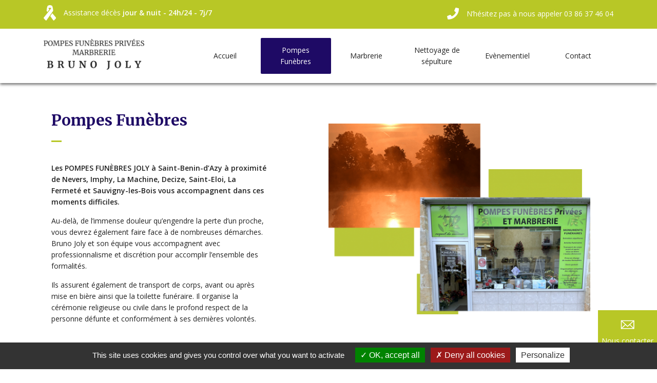

--- FILE ---
content_type: text/html; charset=UTF-8
request_url: https://pompes-funebres-joly.com/pompes-funebres
body_size: 7621
content:
<!DOCTYPE html>
<html lang="fr">
<head>
	<meta charset="UTF-8">
	<meta http-equiv="X-UA-Compatible" content="IE=edge">
	<meta name="viewport" content="width=device-width, initial-scale=1">

	<title>Pompes funèbres - Pompes funèbres Bruno Jolly | Pompes funèbres et Marbrerie à Saint-Benin-d'Azy</title>
	<meta
			content="Les POMPES FUNÈBRES JOLY à Saint-Benin-d’Azy à proximité de Nevers, Imphy, La Machine, Decize, Saint-Eloi, La Fermeté et Sauvigny-les-Bois vous accompagnent dans les moments difficiles."
			name="description"
			lang="fr"
			xml:lang="fr"
	/>
	<meta content="Pompes funèbres, Marbrerie, Saint-benin-d'azy, Inhumation, Crémation, Service funéraire, Sépulture" name="keywords" lang="fr" xml:lang="fr" />

								<link rel="canonical" href="https://www.pompes-funebres-joly.com/pompes-funebres">
			
	<link rel="shortcut icon" type="image/x-icon" href="/favicon.ico?1b21870" />

	<link rel="stylesheet" href="https://use.fontawesome.com/releases/v5.14.0/css/all.css" integrity="sha384-HzLeBuhoNPvSl5KYnjx0BT+WB0QEEqLprO+NBkkk5gbc67FTaL7XIGa2w1L0Xbgc" crossorigin="anonymous">
	<link rel="stylesheet" href="/assets/css/bootstrap.min.css?895125a" />

	<link rel="stylesheet" href="/assets/css/ekko-lightbox.css?658a789">
	<link rel="stylesheet" href="/assets/css/style.css?a4904db" />

	<link rel="stylesheet" href="/assets/js/plugins/owl/assets/owl.carousel.min.css?fba4635">
	<link rel="stylesheet" href="/assets/js/plugins/owl/assets/owl.theme.default.min.css?684d84e">

		<link rel="stylesheet" href="/assets/css/page/page.css?15649fd" />
	<link rel="stylesheet" href="/assets/css/page/pompes-funebres.css?37cf738" />

	<script src="/tac/tarteaucitron.js?e5b91bd"></script>

	<script type="text/javascript">
		tarteaucitron.init({
			"hashtag"                : "#tarteaucitron_pannel", /* Open the panel with this hashtag */
			"cookieName"             : "tarteaucitron", /* Cookie name */
			"orientation"            : "bottom", /* Banner position (top - bottom - middle - popup) */
			"groupServices"          : true, /* Group services by category */
			"showAlertSmall"         : false, /* Show the small banner on bottom right */
			"cookieslist"            : false, /* Show the cookie list */
			"showIcon"               : false, /* Show cookie icon to manage cookies */
			"adblocker"              : false, /* Show a Warning if an adblocker is detected */
			"DenyAllCta"             : true, /* Show the deny all button */
			"AcceptAllCta"           : true, /* Show the accept all button when highPrivacy on */
			"highPrivacy"            : true, /* HIGHLY RECOMMANDED Disable auto consent */
			"handleBrowserDNTRequest": false, /* If Do Not Track == 1, disallow all */
			"removeCredit"           : false, /* Remove credit link */
			"moreInfoLink"           : true, /* Show more info link */
			"useExternalCss"         : false, /* If false, the tarteaucitron.css file will be loaded */
			"mandatory"              : true, /* Show a message about mandatory cookies */
		});
	</script>
			<script type="text/javascript">
			tarteaucitron.user.googletagmanagerId = 'GTM-TZQK48H';
			(tarteaucitron.job = tarteaucitron.job || []).push("googletagmanager");
		</script>
	</head>

<body>
	<noscript>
		<iframe src="https://www.googletagmanager.com/ns.html?id=GTM-TZQK48H" height="0" width="0" style="display:none;visibility:hidden"></iframe>
	</noscript>
<div id="main">
	
	<header id="entete">
		<div class="container-top bg-green color-white">
			<div class="container">
				<div class="row justify-content-between align-items-center">
					<div class="col-auto">
						<div class="content">
							<img src="/assets/img/base/bandeau_deces.svg?0ee4733" alt="Icon assistance">
							<p>
    Assistance décès<b> jour &amp; nuit - 24h/24 - 7j/7</b>
</p>						</div>
					</div>
					<div class="col-auto">
						<div class="content">
							<i class="fas fa-phone"></i>
							<a href="tel:+33386374604"><p>
    N’hésitez pas à nous appeler 03 86 37 46 04
</p></a>
						</div>
					</div>
				</div>
			</div>
		</div>
		<div class="container-bottom">
			<div class="container">
				<div class="row align-items-xl-stretch align-items-center justify-content-xl-start justify-content-between">
					<div class="col-3">
						<a href="/" class="logo" title="Accueil">
							<img src="/assets/img/base/logo_black.png?c35e324" alt="Logo Bruno Joly">
						</a>
					</div>
					<div class="col-auto d-flex d-xl-none">
						<a class="burger"></a>
					</div>
					<div class="col-xl-9">
						<nav class="menu" id="menu">
							<ul class="menu">
																<li><a  href="/">Accueil</a></li>
								<li><a  class="active"  href="/pompes-funebres">Pompes Funèbres</a></li>
								<li><a  href="/marbrerie">Marbrerie</a></li>
								<li><a href="/nettoyage-sepulture">Nettoyage de sépulture</a></li>
								<li><a  href="/evenementiel">Evènementiel</a></li>
								<li><a href="/contact/">Contact</a></li>
							</ul>
						</nav>
					</div>
				</div>
			</div>
		</div>
	</header>

	<div id="page">
		<div class="fixed-contact bg-green color-white">
			<a href="/contact/" class="contact">
				<img src="/assets/img/picto/mail-white.svg?a14cc5a" alt="Logo Bruno Joly">
				Nous contacter par mail
				<i class="fas fa-chevron-right"></i>
			</a>
		</div>
			<section class="pompes-funebres">
		<div class="container">
			<div class="row justify-content-between align-items-center">
				<div class="col-lg-5">
					<div class="titre">
						<h1 class="page">Pompes Funèbres</h1>
					</div>
					<p class="description">
    <b>Les POMPES FUNÈBRES JOLY à Saint-Benin-d’Azy à proximité de Nevers, Imphy, La Machine, Decize, Saint-Eloi, La Fermeté et Sauvigny-les-Bois vous accompagnent dans ces moments difficiles.</b>
</p>
<p class="description">
    Au-delà, de l’immense douleur qu’engendre la perte d’un proche, vous devrez également faire face à de nombreuses démarches. Bruno Joly et son équipe vous accompagnent avec professionnalisme et discrétion pour accomplir l’ensemble des formalités.
</p>
<p class="description">
    Ils assurent également de transport de corps, avant ou après mise en bière ainsi que la toilette funéraire. Il organise la cérémonie religieuse ou civile dans le profond respect de la personne défunte et conformément à ses dernières volontés.
</p>				</div>
				<div class="col-lg-6 mt-5 mt-lg-0">
					<img class="img-fluid h-resp" src="https://pompes-funebres-joly.com/media/cache/image_section/assets/img/page/pompes_funebres_board.png" alt="Photo multiple">
				</div>
			</div>
		</div>
	</section>
	
	<section class="ecoute">
		<div class="container">
			<div class="row  align-items-center justify-content-between">
				<div class="col-lg-6 mb-5 mb-lg-0">
					<img class="img-fluid h-resp" src="https://pompes-funebres-joly.com/media/cache/image_section/assets/img/page/pompes_funebres_board-2.png" alt="Photo multiple">
				</div>
				<div class="col-lg-5">
					<p class="description">
    <b>À votre écoute,</b> ils vous accompagnent dans le choix du cercueil et de la dernière demeure. Ils vous apportent des conseils avisés et un soutien précieux dans respect de la mémoire du défunt.
</p>
<p>
    Afin d’organiser vous-même vos obsèques et de faire <b>respecter vos dernières volontés</b>, Bruno Joly vous propose des contrats obsèques.
</p>				</div>
			</div>
		</div>
	</section>
	
	<section class="informations pompes">
		<div class="container">
			<div class="row">
				<div class="col-md-5">
					<p class="color-white description">
    Son équipe est à votre disposition pour toute demande d’information complémentaire sur les services de pompes funèbres que vous résidiez à <b>Saint-Benin-d’Azy, Nevers, Imphy, La Machine, Decize, Saint-Eloi, La Fermeté, Sauvigny-les-Bois et dans les environs.</b>
</p>
<p class="color-white">
    Médiateur du Commerce Coopératif et Associé  FCA  77, rue de Lourmel  75015 Paris.
</p>
<p class="color-white description">
    Le site internet du Médiateur&nbsp;<a href="https://www.mcca-mediation.fr/">www.mcca-mediation.fr</a>
</p>				</div>
			</div>
		</div>
	</section>
	</div>

	<footer>
		<div class="container-top bg-green color-white">
			<div class="container">
				<div class="row">
					<div class="col-xl-3 mb-5">
						<a href="/" class="logo" title="Accueil">
							<img src="/assets/img/base/logo_white.png?4eb6c0c" alt="Logo Bruno Joly">
						</a>
					</div>
					<div class="col-xl-3 col-md-4 mb-5 mb-md-0">
						<div class="content location">
							<h4>Nous situer</h4>
							<a href="https://goo.gl/maps/tGD6YnNK1bYvE6fS7" target="_blank">26, rue Thiers <span class="return">58270 Saint-Benin-d'Azy</span></a>
						</div>
					</div>
					<div class="col-xl-3 col-md-4 mb-5 mb-md-0">
						<div class="content contact">
							<h4>Nous contacter</h4>
							<a href="tel:+33386374604"><span class="bold">Tél.</span> 03 86 37 46 04</a>
							<a href="fax:+33386366682"><span class="bold">Fax.</span> 03 86 36 66 82</a>
							<a href="mailto:pfpjoly@orange.fr"><span class="bold">Mail :</span> pfpjoly@orange.fr</a>
						</div>
					</div>
					<div class="col-xl-3 col-md-4 mb-5 mb-md-0">
						<div class="content assistance">
							<h4>A votre service</h4>
							<p class="uppercase">24H/24 - 7J/7 - ASSISTANCE DÉCÈS JOUR & NUIT</p>
						</div>
					</div>
				</div>
			</div>
		</div>
		<div class="container-bottom bg-purple color-white">
			<div class="container">
				<div class="row justify-content-center">
					<div class="col-md-auto col-12">
						<a class="legend" href="/contact/mentions-legales.html">Mentions légales</a>
					</div>
					<div class="col-md-auto col-12">
						<a title="Realisation Direct@Web" class="dw" href="http://www.direct-web.fr/" target="_blank">
							Réalisation							<svg class="logo_dw" xmlns="http://www.w3.org/2000/svg" viewBox="81.7979 364.4043 406.4307 47.79">
    <defs/>
    <path fill="none"
          d="M105.6611 375.7173c-1.4858-1.2207-3.1396-2.1094-4.958-2.6665-1.8218-.5571-3.5552-.8364-5.21-.8364h-6.0713v30.6821h5.1426c2.3569 0 4.5239-.3311 6.5103-.9902 1.981-.6582 3.6968-1.6445 5.1431-2.9453 1.4458-1.2998 2.5737-2.8921 3.3784-4.7715.8052-1.8794 1.207-4.0596 1.207-6.5405 0-2.8081-.4868-5.1963-1.4546-7.1597-.9721-1.9634-2.2016-3.5518-3.6875-4.772zM176.5386 374.8198c-.5972-.7871-1.4155-1.4458-2.4453-1.9854-1.0347-.5352-2.3569-.8052-3.9663-.8052h-6.1382v15.3721h6.0762c1.5698 0 2.8701-.2695 3.9053-.8047 1.0303-.5352 1.8574-1.1899 2.4766-1.9551s1.0576-1.5874 1.3042-2.4766c.248-.8887.3716-1.707.3716-2.4502 0-.7026-.1152-1.4985-.3408-2.3882-.2306-.8875-.6423-1.724-1.2433-2.5067zM476.9775 382.1953c1.0127-1.2427 1.5166-2.7285 1.5166-4.4663 0-2.021-.6191-3.5205-1.8574-4.4932-1.2422-.9688-2.9141-1.4556-5.0195-1.4556h-5.0234v12.272h5.7051c2.1054.001 3.6659-.6186 4.6786-1.8569zM477.9375 391.8628c-.8271-.4956-1.7646-.8447-2.8223-1.0527-1.0518-.2075-2.1357-.3096-3.25-.3096h-5.2715v12.7056h5.9531c1.1143 0 2.167-.1338 3.1611-.4033.9912-.2656 1.8574-.6582 2.6006-1.1758s1.3232-1.1758 1.7383-1.9863c.4111-.8047.6191-1.7422.6191-2.8174 0-1.1982-.2471-2.2017-.7432-3.0063-.4998-.8043-1.159-1.4547-1.9852-1.9542z"/>
    <path fill="#275275" class="logo_dw_blue"
          d="M112.79 372.3384c-1.9858-2.189-4.5552-3.9761-7.7168-5.3599-3.1616-1.3843-7.0137-2.0786-11.5605-2.0786H81.7979v45.188h13.9438c3.0601 0 5.9604-.5039 8.7119-1.5176 2.7461-1.0117 5.1514-2.4717 7.2173-4.3691 2.0693-1.9023 3.7104-4.2051 4.9307-6.9121 1.2163-2.7065 1.8267-5.7573 1.8267-9.1455 0-2.7681-.4424-5.5459-1.3311-8.3359-.8892-2.7896-2.3257-5.2799-4.3072-7.4693zm-3.1928 21.8511c-.8047 1.8794-1.9326 3.4727-3.3789 4.7715-1.4458 1.3008-3.1616 2.2871-5.1431 2.9453-1.9858.6592-4.1528.9902-6.5098.9902h-5.1431v-30.6821h6.0718c1.6538 0 3.3882.2793 5.21.8364 1.8174.5571 3.4717 1.4458 4.9575 2.6665 1.4858 1.2202 2.7158 2.8086 3.6885 4.7715.9678 1.9634 1.4546 4.3516 1.4546 7.1597-.0005 2.4814-.4028 4.6616-1.2075 6.541zM132.1914 364.9023h7.624v45.1875h-7.624zM184.2285 400.9121c-.8931-1.4023-1.769-2.7949-2.6362-4.1836-.8667-1.3799-1.7603-2.7949-2.667-4.2461 1.1982-.7031 2.2329-1.5386 3.1006-2.5078.8667-.9727 1.5698-2.0347 2.105-3.1929.5396-1.1587.9331-2.3569 1.1812-3.5952.2476-1.2427.3716-2.481.3716-3.7192 0-2.2729-.3936-4.3159-1.1763-6.1377-.7876-1.8174-1.8931-3.3477-3.3169-4.5854-1.4282-1.2383-3.1616-2.189-5.21-2.8481-2.043-.6641-4.3071-.9946-6.7881-.9946h-12.7671v45.1875h7.562v-15.5586h6.9428c1.5298 2.3135 3.1177 4.7627 4.7715 7.3457s3.4092 5.3193 5.271 8.2119h9.1104c-1.1143-1.7383-2.1499-3.3477-3.1006-4.833-.9492-1.4904-1.8696-2.9366-2.7539-4.3429zm-6.479-18.7471c-.2476.8892-.6851 1.7114-1.3042 2.4766s-1.4463 1.4199-2.4766 1.9551c-1.0347.5352-2.335.8047-3.9053.8047h-6.0762v-15.3721h6.1382c1.6094 0 2.9316.27 3.9663.8052 1.0308.5396 1.8491 1.1982 2.4453 1.9854.6011.7827 1.0127 1.6191 1.2427 2.5078.2256.8887.3408 1.6851.3408 2.3882.0006.7421-.1229 1.5605-.371 2.4491zM209.6079 390.9966h19.9585v-7.0674h-19.9585v-12.1479h22.439v-6.8809h-30.0015v45.1875h30.8682v-7.0664h-23.3057zM275.5913 400.54c-.6011.3311-1.3755.6631-2.3262.9951-.9507.3271-2.043.6289-3.2856.8984-1.2383.2695-2.5205.4014-3.8428.4014-2.313 0-4.4219-.4424-6.3193-1.3311-1.9014-.8887-3.5469-2.0566-4.9307-3.502-1.3843-1.4463-2.459-3.1094-3.2197-4.9932-.77-1.8799-1.1499-3.812-1.1499-5.793 0-2.0264.4023-3.9888 1.207-5.8911.8091-1.897 1.9233-3.5601 3.3481-4.9883 1.4282-1.4243 3.1221-2.5698 5.0859-3.4409 1.959-.8667 4.0991-1.3003 6.4126-1.3003.6191 0 1.3223.04 2.1094.124.7827.084 1.5571.1943 2.3257.3408.7607.146 1.4951.3408 2.1982.5879s1.3042.5396 1.7993.8667c.4956-.8667.8755-1.5479 1.145-2.043.27-.4956.5176-.9424.7432-1.3315.2256-.3936.4419-.7783.6504-1.1499.208-.3716.4951-.8447.8667-1.4238-.3716-.416-.9814-.8096-1.8267-1.1807-.8447-.3672-1.8267-.6992-2.9453-.9907-1.1147-.2876-2.3037-.5259-3.5645-.7114-1.2612-.186-2.5078-.2793-3.7505-.2793-3.2246 0-6.249.5796-9.0791 1.7344-2.8301 1.1587-5.3105 2.7817-7.4385 4.8691-2.127 2.0825-3.8115 4.5635-5.0503 7.4375-1.2427 2.8701-1.8623 6.0015-1.8623 9.3887 0 3.0605.5181 5.9751 1.5518 8.7432 1.0308 2.7637 2.5205 5.1826 4.4619 7.249 1.9414 2.0684 4.3169 3.71 7.1294 4.9258 2.8086 1.2217 5.9873 1.832 9.5435 1.832 1.7383 0 3.3701-.1338 4.9004-.4033 1.5254-.2705 2.9014-.6016 4.1216-.9912 1.2163-.3926 2.2686-.8174 3.1577-1.2734.8887-.4512 1.583-.8447 2.0786-1.1758l-3.2856-6.8818c-.039.1241-.3622.3546-.9594.6817zM289.0713 372.1543h10.9101v37.9346h7.6241v-37.9346h11.1572v-7.2529h-29.6914zM422.0303 390.9966h19.958v-7.0674h-19.958v-12.1479h22.4394v-6.8809h-30.0019v45.1875h30.8681v-7.0664h-23.3056zM487.4541 393.3838c-.5166-1.2603-1.1895-2.3125-2.0166-3.1616s-1.7686-1.5205-2.8213-2.0166c-1.0527-.4951-2.0967-.8447-3.126-1.0527 1.2383-.3711 2.2686-.9063 3.0957-1.6094.8262-.7031 1.499-1.5215 2.0166-2.4502.5166-.9287.8887-1.9414 1.1143-3.0381.2256-1.0913.3408-2.2202.3408-3.3779 0-2.105-.3408-3.9141-1.0225-5.4219-.6807-1.5083-1.6631-2.7285-2.9453-3.6572-1.2822-.9292-2.8301-1.6147-4.6475-2.043-1.8174-.4375-3.8428-.6548-6.0762-.6548h-12.334v45.1875h14.1338c1.9404 0 3.8203-.2256 5.6387-.6807 1.8213-.4561 3.418-1.1768 4.8066-2.1709 1.3848-.9912 2.499-2.2607 3.3486-3.8076.8447-1.5518 1.2686-3.4229 1.2686-5.6123-.0009-1.6948-.2616-3.1719-.7743-4.4326zm-20.8603-21.6035h5.0234c2.1055 0 3.7773.4868 5.0195 1.4556 1.2383.9727 1.8574 2.4722 1.8574 4.4932 0 1.7378-.5039 3.2236-1.5166 4.4663-1.0127 1.2383-2.5732 1.8569-4.6787 1.8569h-5.7051v-12.272h.0001zm13.4531 27.8613c-.415.8096-.9941 1.4678-1.7383 1.9854-.7432.5176-1.6094.9121-2.6006 1.1768-.9941.2705-2.0479.4033-3.1611.4033h-5.9531V390.501h5.2715c1.1143 0 2.1982.1021 3.25.3096 1.0576.208 1.9951.5576 2.8223 1.0527.8262.4995 1.4854 1.1499 1.9854 1.9551.4961.8047.7432 1.8086.7432 3.0059-.0002 1.0751-.2082 2.0116-.6193 2.8173z"/>
    <path fill="#F19900" class="logo_dw_orng"
          d="M397.3623 365.1494c-.9111 2.4766-1.8486 4.9351-2.8213 7.377-.9688 2.4365-1.8936 4.8164-2.7598 7.1289-.8672 2.313-1.6621 4.5332-2.3838 6.6602-.7256 2.1313-1.292 4.1216-1.708 5.9834-.0791.3315-.1543.6812-.2168 1.0522-.0615.3716-.1318.7476-.2168 1.1187-.084-.3711-.1406-.7334-.1855-1.0879-.04-.3496-.1465-.7114-.3096-1.084-.124-.3315-.3633-.9678-.7119-1.9233-.3535-.9507-.7744-2.0962-1.2734-3.4409-.4951-1.3398-1.0527-2.8076-1.6719-4.3999-.6191-1.5874-1.2383-3.1929-1.8574-4.8027-1.4512-3.8027-3.0605-7.9956-4.8379-12.5815H369.0928c.1826.6172.4688 1.5244.8252 2.6353l14.9668 38.2642 2.4326 6.0225c1.1582-3.1396 2.4668-6.6123 3.9355-10.415 1.4678-3.7988 2.998-7.7563 4.5859-11.8696 1.5918-4.1123 3.1934-8.2603 4.8066-12.4575 1.6104-4.1924 3.1621-8.252 4.6484-12.1787H397.3622v-.0014z"/>
    <path fill="#275275" class="logo_dw_blue"
          d="M362.3359 412.1943c.4551-1.0342.9727-2.1885 1.5518-3.4717.5801-1.2783 1.1768-2.6094 1.7959-3.998.6191-1.3848 1.252-2.7861 1.8926-4.2148.6367-1.4238 1.2471-2.7988 1.8271-4.1211 1.1982-2.7188 2.459-5.5254 3.749-8.3691l-3.4355-9.3604c-.9014 1.9453-1.8232 3.9243-2.543 5.4565-.416.9067-.8271 1.8091-1.2422 2.6934-.4121.8931-.7832 1.7075-1.1152 2.4502-.3311.7432-.6191 1.3931-.8662 1.9551-.248.5571-.3936.937-.4336 1.145-.084.2476-.2168.6104-.4072 1.084-.1816.4771-.2783.835-.2783 1.083-.0791-.3276-.1631-.6992-.2471-1.1147-.0801-.4111-.1641-.7827-.248-1.1143-.9502-3.5952-2.2822-7.7075-3.998-12.334-1.7158-4.6304-3.502-9.5654-5.3594-14.8145H344.3633c2.9717 7.894 5.9707 15.7349 8.9863 23.522 3.0156 7.7886 6.0098 15.6338 8.9863 23.5234z"/>
</svg>						</a>
					</div>
					<div class="col-md-auto col-12">
						<a class="legend" href="#tarteaucitron_pannel">Gestion des cookies</a>
					</div>
				</div>
			</div>
		</div>
	</footer>

</div>


<script src="/assets/js/jquery-3.2.1.js?9f83508"></script>
<script src="/assets/js/popper.min.js?da39a3e"></script>
<script src="/assets/js/bootstrap.min.js?a954583"></script>
<script src="/assets/js/css-vars-ponyfill.js?c3efde1"></script>
<script src="/assets/js/edit_in_place.js?e93a26a"></script>
<script src="/assets/js/plugins/owl/owl.carousel.min.js?e2a600e"></script>
<script src="/assets/js/app/carousels.js?7261ef1"></script>
<script>
	$("#admin_box .icon").click(function () {
		$(this).parent().toggleClass("open");
	});
</script>
<script>
	cssVars({});
</script>

<script src="/assets/js/ekko-lightbox.min.js?fb82a50"></script>
<script>
	$(document).on("click", "[data-toggle=\"lightbox\"]", function (event) {
		event.preventDefault();
		$(this).ekkoLightbox();
	});
</script>

<script>
	$(document).ready(function () {
		$("a.burger").on("click", function () {
			if (!this.classList.contains("open")) {
				$(this).addClass("open");
				$("body").addClass("modal-open");
				$("#menu").addClass("active");
			} else {
				$("#menu").removeClass("active");
				$(this).removeClass("open");
				$("body").removeClass("modal-open");
			}
		});
	});
	cssVars({});
</script>
</body>
</html>


--- FILE ---
content_type: text/css
request_url: https://pompes-funebres-joly.com/assets/css/style.css?a4904db
body_size: 3081
content:
@import url("https://fonts.googleapis.com/css2?family=Merriweather:wght@400;700&family=Open+Sans:wght@300;400;600&display=swap");

*, *:after, *:before {
	-moz-box-sizing    : border-box;
	-webkit-box-sizing : border-box;
	box-sizing         : border-box;
}

/* --------------------------------------------------------------- */
/*
/* HTML
/*
/* --------------------------------------------------------------- */

/* ROOT */
/* ROOT */
/* ROOT */
/* ROOT */

:root {
	--green : rgba(184,199,38,1);
	--purple : rgba(30,10,101,1);
	--black : rgba(34,34,34,1);
	--white : rgba(255,255,255,1);
	--light-grey: rgba(233,233,233,1);
}

.color-black {
	color : var(--black) !important;
}

.color-light-grey {
	color : var(--light-grey) !important;
}

.color-white {
	color : var(--white) !important;
}

.color-purple {
	color : var(--purple) !important;
}

.color-green {
	color : var(--green) !important;
}


.bg-black {
	background-color : var(--black) !important;
}

.bg-light-grey {
	background-color : var(--light-grey) !important;
}

.bg-white {
	background-color : var(--white) !important;
}

.bg-purple {
	background-color : var(--purple) !important;
}

.bg-green {
	background-color : var(--green) !important;
}


body {
	color                  : var(--black);
	font-family: "Open Sans", sans-serif !important;
	font-size              : 14px !important;
	-webkit-font-smoothing : antialiased;
	font-weight            : 400 !important;
	height                 : 100%;
	line-height            : 22px !important;
	margin                 : 0;
	padding                : 0;
	width                  : 100%;
	position:relative;
}


/* --------------------------------------------------------------- */
/*
/* TEXTE ET CLASS
/*
/* --------------------------------------------------------------- */

html, body, div, span, applet, object, iframe, h1, h2, h3, h4, h5, h6, p, blockquote, pre, a, abbr, acronym, address, big, cite, code, del, dfn, em, img, ins, kbd, q, s, samp, small, strike, strong, sub, sup, tt, var, b, u, i, center, dl, dt, dd, ol, ul, li, fieldset, form, label, legend, table, caption, tbody, tfoot, thead, tr, th, td, article, aside, canvas, details, embed, figure, figcaption, footer, header, hgroup, menu, nav, output, ruby, section, summary, time, mark, audio, video {
	border         : 0;
	font           : inherit;
	font-size      : 100%;
	margin         : 0;
	padding        : 0;
	vertical-align : baseline;
}

ul, li {
	list-style-type : none;
	font-family: "Open Sans", sans-serif;
	font-size: 14px;
}

#main {
	left       : 0;
	margin     : 0 auto;
	position   : relative;
	top        : 0;
	width      : 100%;
}


a, button {
	color           : inherit;
	display         : inline-block;
	font-family: "Open Sans", sans-serif;
	font-size: 14px;
	margin          : 0;
	padding         : 0;
	text-decoration : none;
	transition: 0.3s all;
}

a:hover, a:active, a:visited, a:link {
	background      : inherit;
	color           : inherit;
	text-decoration : none;
}


section {
	height   : auto;
	position : relative;
	width    : 100%;
}

.return {
	display : block;
}

b {
	font-weight : 700 !important;
}

.columns_2{
	column-count: 2;
}

@media (max-width : 767px){
	.columns_2{
		column-count: 1;
	}
}

.uppercase{
	text-transform: uppercase;
}

.container {
	position : relative;
}

.no-padding {
	padding:0 !important;
}

.level-up{
	z-index:2;
}

/* TEXTE */
/* TEXTE */
/* TEXTE */
/* TEXTE */

h1, h2, h3, h4, h5, span, p, a{
	position: relative;
}

h1, h2, h3, h4{
	font-weight: 700;
	font-family: "Merriweather", serif;
}

h1 {
	font-size   : 71px;
	line-height : 73px;
}

h1.page {
	font-size   : 30px;
	line-height:45px;
	color:var(--purple);
}

h2 {
	font-size   : 30px;
	line-height:45px;
	color:var(--purple);
}

h3 {
	font-size   : 20px;
	line-height : 31px;
}

h4 {
	font-size   : 17px;
	line-height : 17px;
}

p {
	font-family: "Open Sans", sans-serif;
	font-size   : 14px;
	line-height : 22px;
}

.tall{
	font-size:20px;
	line-height: 29px;
	font-weight:400;
}

.body-2 {
	font-size   : 13px;
	line-height : 13px;
}

.legend{
	font-size:11px;
}

.bold {
	font-weight: 600;
}

p.description {
	margin-bottom : 15px;
}

.container-formulaire input, .container-formulaire span, .container-formulaire label{
	font-family: "Open Sans", sans-serif;
	font-size: 15px !important;
}

#page form.form_material_dw .group textarea{
	width:100%;
}

#page form.form_material_dw .required_fields{
	font-size:12px !important;
}

.btn {
	cursor        : pointer;
	display       : inline-flex;
	align-items: center;
	font-size     : 15px;
	font-family: "Open Sans", sans-serif;
	font-weight   : 500;
	border-radius: 3px;
	text-transform: uppercase;
	outline       : none !important;
	transition    : all 0.3s;
}

a.active {
	background-color:var(--purple);
	color:var(--white);
	border-radius: 2px;
}

.titre h2, .titre h1.page{
	margin-bottom:60px;
}
.titre h2:after, .titre h1.page:after{
	width:20px;
	height:3px;
	background-color:var(--green);
	content:"";
	position: absolute;
	left:0;
	bottom:-20px;
}

.owl-item a{
	display : block;
}
/* --------------------------------------------------------------- */
/*
/* TOOLBOX ADMIN
/*
/* --------------------------------------------------------------- */

#admin_box {
	position           : fixed;
	top                : 25px;
	right              : -60px;
	z-index            : 999900;

	display            : flex;
	align-items        : flex-start;
	justify-content    : flex-start;
	font-size          : 30px;

	-webkit-transition : right 0.25s;
	-moz-transition    : right 0.25s;
	-ms-transition     : right 0.25s;
	-o-transition      : right 0.25s;
	transition         : right 0.25s;
}

#admin_box.open {
	right : 0;
}

#admin_box .icon {
	background                : var(--white);
	padding                   : 10px;
	border-bottom-left-radius : 10px;
	border-top-left-radius    : 10px;
	z-index                   : 1;
	-webkit-box-shadow        : -1px 1px 2px 0 rgba(0, 0, 0, 0.5);
	-moz-box-shadow           : -1px 1px 2px 0 rgba(0, 0, 0, 0.5);
	box-shadow                : -1px 1px 2px 0 rgba(0, 0, 0, 0.5);
	cursor                    : pointer;
}

#admin_box .links {
	display                   : flex;
	flex-direction            : column;
	align-items               : flex-end;

	background                : var(--white);
	padding                   : 10px;
	border-bottom-left-radius : 10px;

	-webkit-box-shadow        : -1px 1px 2px 0 rgba(0, 0, 0, 0.5);
	-moz-box-shadow           : -1px 1px 2px 0 rgba(0, 0, 0, 0.5);
	box-shadow                : -1px 1px 2px 0 rgba(0, 0, 0, 0.5);

	width                     : 60px;
}

#admin_box .links a {
	margin-bottom : 15px;
}

#admin_box .links a:last-child {
	margin-bottom : 0;
}


/* --------------------------------------------------------------- */
/*
/* Header
/*
/* --------------------------------------------------------------- */
#entete{
	position: relative;
	z-index: 1010;
}

#entete .container-top{
	padding:10px 0px;
	z-index: 2;
	position:relative;
}

#entete .container-top img, #entete .container-top i{
	max-height: 30px;
	margin-right:15px;
	font-size:23px;
}

#entete .container-top .content{
	display: inline-flex;
	align-items: center;
}

#entete .container-bottom{
	box-shadow: 0px 3px 5px rgba(0,0,0,0.54);
}
#entete .container-bottom a.logo{
	padding:20px 0px;
}
#entete .container-bottom a.logo img{
	height: 60px;
}

/* --------------------------------------------------------------- */
/*
/* Menu
/*
/* --------------------------------------------------------------- */

#entete a.burger {
	display : none;
}

nav.menu{
	width:100%;
	height:100%;
}

nav.menu ul{
	width:100%;
	height:100%;
	display:flex;
}

nav.menu ul li{
	position: relative;
	width:100%;
	text-align: center;
	display: flex;align-items:center;
}

nav.menu ul li a{
	width:100%;
	padding:13px;
	display: flex;
	align-items: center;
	justify-content: center;
}

a.burger{display: none}
/* --------------------------------------------------------------- */
/*
/* Page
/*
/* --------------------------------------------------------------- */

.fixed-contact{
	position: sticky;
	right:0;
	top:100%;
	transform: translateY(-100%);
	width:115px;
	height:115px;
	display: flex;
	align-items: center;
	text-align: center;
	line-height: 15px;
	float: right;
	z-index: 1040;
}

.fixed-contact img{
	display: block;
	margin: 0 auto;
	margin-bottom:15px;
}

.fixed-contact i{
	display: block;
	margin: 0 auto;
	margin-top:5px;
	font-size: 9px;
}

#page {
	position   : relative;
	top        : 0;
	left       : 0;
	min-height : 350px;
}

/* --------------------------------------------------------------- */
/*
/* Pied
/*
/* --------------------------------------------------------------- */
footer .container-top{
	padding:30px 0px;
}

footer .container-top img{
	max-width: 100%;
	max-height: 70px;
}

footer .container-top .content h4{
	margin-bottom:30px;
}

footer .container-top .content h4:after{
	width:20px;
	height:3px;
	content:"";
	position: absolute;
	left:0;
	bottom:-10px;
	background-color: var(--white);
}

footer .container-top .content.contact{
	display: flex;
	flex-direction: column;
}

footer .container-bottom{
	padding:10px 0px;
}


footer a.dw {
	text-decoration : none;
	display         : flex;
	transition      : 0.25s;
	fill : #FFFFFF !important;
}

footer a.dw .logo_dw {
	width       : 100px;
	margin-left : 10px;
	transition  : inherit;
	fill : #FFFFFF !important;
}

footer a.dw .logo_dw .logo_dw_blue,
footer a.dw .logo_dw .logo_dw_orng {
	transition : inherit;
}

footer a.dw.white .logo_dw .logo_dw_blue,
footer a.dw.white .logo_dw .logo_dw_orng {
	fill : #FFFFFF !important;
}

footer a.dw:hover .logo_dw .logo_dw_blue {
	fill : #ffffff !important;
}

footer a.dw:hover .logo_dw .logo_dw_orng {
	fill : #ffffff !important;
}

footer a.dw .logo_dw .logo_dw_blue {
	fill : #ffffff !important;
}

footer a.dw  .logo_dw .logo_dw_orng {
	fill : #ffffff !important;
}


/* --------------------------------------------------------------- */
/*
/* RESPONSIVE
/*
/* --------------------------------------------------------------- */


@media (max-width : 1199px){
	
	
	#entete .container-top{
		padding:5px 0px;
	}
	
	#entete .container-top img, #entete .container-top i{
		max-height: 15px;
		font-size:13px;
	}
	
	#entete .container-top .content p{
		font-size: 11px;
	}
	
	#entete .container-bottom{
		padding:20px 0px;
		position: relative;
	}
	#entete .container-bottom a.logo{
		padding:0px;
	}
	#entete .container-bottom a.logo img{
		height: 60px;
	}
	
	
	#entete a.burger {
		width              : 35px;
		height             : 15px;
		display            : inline-block;
		z-index            : 100;
		position           : relative;
		cursor             : pointer;
		-webkit-transition : .3s;
		-moz-transition    : .3s;
		-o-transition      : .3s;
		transition         : .3s;
	}
	
	#entete a.burger:hover::after {
		background-color : var(--black);
	}
	
	#entete a.burger:hover::before {
		background-color : var(--black);
	}
	
	#entete a.burger::before {
		width              : 100%;
		height             : 2px;
		background-color   : var(--black);
		content            : "";
		position           : absolute;
		top                : 0;
		left               : 0;
		-webkit-transition : .3s;
		-moz-transition    : .3s;
		-o-transition      : .3s;
		transition         : .3s;
	}
	
	#entete a.burger.open::before {
		transform : rotateZ(-45deg);
		top       : 6px;
	}
	
	#entete a.burger::after {
		width              : 100%;
		height             : 2px;
		background-color   : var(--black);
		content            : "";
		position           : absolute;
		bottom             : 0;
		left               : 0;
		-webkit-transition : .3s;
		-moz-transition    : .3s;
		-o-transition      : .3s;
		transition         : .3s;
	}
	
	#entete a.burger.open::after {
		transform : rotateZ(45deg);
		bottom    : 7px;
	}
	
	#menu {
		display : none;
		opacity : 0;
	}
	
	@keyframes slideMenu {
		from {
			right    : -30px;
			opacity : 0;
		}
		
		to {
			right    : 0px;
			opacity : 1;
		}
	}
	
	#menu.active {
		display            : flex;
		position           : fixed;
		width              : 50%;
		top                : 141px;
		right               : 0;
		opacity            : 1;
		height             : calc(100vh - 141px);
		background-color   : var(--white);
		overflow-y         : auto;
		animation-duration : 0.3s;
		animation-name     : slideMenu;
		border-top:1px solid #c3c3c3;
	}
	
	#entete #menu ul.menu{
		display: flex;
		flex-direction: column;
		justify-content:space-between;
	}
	
	#entete #menu ul.menu li{
		display: flex;
		align-items: center;
		height:100%;
	}
	
	#entete #menu ul.menu a{
		height:100%;
		padding:0px 40px;
		display: flex;
		justify-content: flex-start;
	}
	
	footer .container-top a.logo{
		width:100%;
		display: flex;
		justify-content: center;
	}
	
}



@media (max-width : 991px){
	
	.owl-carousel .owl-item img{
		max-height: 200px;
		object-fit: cover;
	}
	
	section.more a.create {
		display: flex;
		justify-content: center;
	}
}
@media (max-width : 767px) {
	#entete .container-top{
		display: none;
	}
	#menu.active {
		width              : 100%;
	}
	
	#menu.active {
		top                : 107px;
		height             : calc(100vh - 107px);
	}
	footer .container-top .content h4:after {
		left: 0;
		right:0;
		margin: 0 auto;
	}
	.fixed-contact {
		display: none;
	}
	footer .container-top a, footer .container-top p, footer .container-top h4
	{
		display: block;
		text-align: center;
	}
	footer .container-bottom{
		text-align: center;
	}
	
	footer .container-bottom a.dw{
		display: flex;
		justify-content: center;
	}
}




--- FILE ---
content_type: text/css
request_url: https://pompes-funebres-joly.com/assets/css/page/page.css?15649fd
body_size: 763
content:
section{
	padding:50px 0px;
}

/* --------------------------------------------------------------- */
/*
/* TABLEAU
/*
/* --------------------------------------------------------------- */

ul.list-tableau{
	width:100%;
	display: flex;
	flex-wrap: wrap;
	border:1px solid var(--green);
	border-radius: 4px;
}

ul.list-tableau li{
	width:50%;
	padding:15px 20px 15px 40px;
	background-color:var(--green);
	color:var(--white);
	display: flex;
	align-items: center;
	position: relative;
}

ul.list-tableau li:before{
	font-family: "Font Awesome 5 Free";
	font-weight: 600;
	font-size: 9px;
	content:"\f054";
	position : absolute;
	left:20px;
	color:var(--white);
	
}

ul.list-tableau li:nth-child(4n+3), ul.list-tableau li:nth-child(4n+4){
	background-color:var(--white);
	color:var(--black);
}

ul.list-tableau li:nth-child(4n+3):before, ul.list-tableau li:nth-child(4n+4):before{
	color:var(--green);
}

ul.list{
	display: flex;
	flex-direction: column;
}

ul.list li{
	padding-left:20px;
	position: relative;
	display: flex;
	align-items: center;
}

ul.list li:before{
	font-family: "Font Awesome 5 Free";
	content:"\f45c";
	position: absolute;
	left:0;
	font-weight: 600;
	font-size: 9px;
	color:var(--green);
}


section.informations{
	margin:50px 0px;
}

section.informations:before{
	width:50%;
	height:100%;
	background:url("../../img/base/bg_texture.jpg") no-repeat left;
	left:0;
	top:0;
	content:"";
	position: absolute;
	background-size: cover;
}
section.informations.pompes:after{
	background:url("../../img/page/vehicule_funeraire.jpg") no-repeat right;
	background-size: cover;
}
section.informations:after{
	width:50%;
	height:100%;
	background:url("../../img/page/fleur.jpg") no-repeat right;
	right:0;
	top:0;
	content:"";
	position: absolute;
	background-size: cover;
}

section.informations .container-contact{
	display: flex;
}

section.informations .container-contact .picto{
	max-width: 40px;
	max-height: 40px;
	padding-right:20px;
}

section.informations .container-contact .content{
	display: flex;
	width:50%;
	align-items: center;
	color:var(--white);
}


/* --------------------------------------------------------------- */
/*
/* RESPONSIVE
/*
/* --------------------------------------------------------------- */

@media (max-width : 991px){
	.h-resp {
		max-height : 250px;
		position   : relative;
		left       : 50%;
		transform  : translateX(-50%);
	}
}

@media (max-width :  767px){
	section.informations:before{
		width:100%;
	}
	section.informations.pompes:after{
		display: none;
	}
	
	section.informations:after{
		display: none;
	}
	
	ul.list-tableau li{
		width:100%;
	}
	
	ul.list-tableau li:nth-child(even){
		background-color:var(--white) !important;
		color:var(--black) !important;
	}
	
	ul.list-tableau li:nth-child(odd){
		background-color:var(--green) !important;
		color:var(--white) !important;
	}
	
	
	ul.list-tableau li:nth-child(even):before{
		color:var(--black);
	}
	
	ul.list-tableau li:nth-child(odd):before{
		color:var(--white);
	}
	
	
	section.informations .container-contact {
		flex-direction: column;
	}
	
	section.informations .container-contact .content{
		margin-top:30px;
	}
}




--- FILE ---
content_type: text/css
request_url: https://pompes-funebres-joly.com/assets/css/page/pompes-funebres.css?37cf738
body_size: 38
content:
section.ecoute{
	background: url('../../img/base/bg_texture_grey.png') no-repeat center;
}
section.ecoute ul.list{
	margin:40px 0px;
}



--- FILE ---
content_type: application/javascript
request_url: https://pompes-funebres-joly.com/assets/js/edit_in_place.js?e93a26a
body_size: 309
content:
$(document).ready(function () {
	if (typeof ContentTools === "undefined") {
		return;
	}

	styles = [
		// new ContentTools.Style("NOM DU STYLE", "CLASSE A APPLIQUER", "ELEMENT CIBLE"),
        new ContentTools.Style("Espace sous paragraphe", "description"),
        new ContentTools.Style("Mettre en capital", "uppercase"),
        new ContentTools.Style("Texte en deux colonnes", "columns_2"),
        new ContentTools.Style("Taille de texte très petit", "legend"),
        new ContentTools.Style("Taille de texte grand", "tall"),
        new ContentTools.Style("Couleur verte", "color-green"),
        new ContentTools.Style("Couleur violette", "color-purple"),
        new ContentTools.Style("Couleur blanc", "color-white"),
        new ContentTools.Style("Couleur noir", "color-black"),
        new ContentTools.Style("Liste en tableau", "list-tableau", "ul"),
        new ContentTools.Style("Liste d'éléments simples", "list", "ul"),
	];

	ContentTools.StylePalette.add(styles);
});

--- FILE ---
content_type: image/svg+xml
request_url: https://pompes-funebres-joly.com/assets/img/base/bandeau_deces.svg?0ee4733
body_size: 1292
content:
<?xml version="1.0" encoding="utf-8"?>
<!-- Generator: Adobe Illustrator 16.0.0, SVG Export Plug-In . SVG Version: 6.00 Build 0)  -->
<!DOCTYPE svg PUBLIC "-//W3C//DTD SVG 1.1//EN" "http://www.w3.org/Graphics/SVG/1.1/DTD/svg11.dtd">
<svg version="1.1" id="Calque_1" xmlns="http://www.w3.org/2000/svg" xmlns:xlink="http://www.w3.org/1999/xlink" x="0px" y="0px"
	 width="415.244px" height="527.012px" viewBox="0 0 415.244 527.012" enable-background="new 0 0 415.244 527.012"
	 xml:space="preserve">
<path fill="#FFFFFF" d="M286.948,276.203l-66.241,100.383l99.061,142.761c6.673,9.497,20.377,10.278,28.132,1.742l62.695-69.487
	c5.949-6.551,6.19-16.469,0.72-23.322L286.948,276.203z"/>
<path fill="#FFFFFF" d="M316.041,189.405c-1.563-23.443-8.655-108.197-30.415-157.547c-1.263-2.885-3.246-5.349-5.711-7.213
	C270.298,17.492,243.128,0,207.604,0s-62.693,17.492-72.312,24.645c-2.524,1.864-4.448,4.388-5.71,7.213
	c-21.701,49.41-28.793,134.164-30.416,157.547c-0.24,3.967,0.782,7.934,3.005,11.24l22.962,34.383l65.82-86.377l-24.885-35.044
	c-4.809-6.792-1.443-16.41,6.672-18.574c17.071-4.628,34.863-3.907,34.863-3.907s17.131-0.721,33.962,3.667
	c8.415,2.164,11.901,12.202,6.552,19.054l-38.47,49.531L3.953,428.279c-5.53,6.913-5.229,16.771,0.721,23.323l62.634,69.426
	c7.754,8.597,21.46,7.754,28.131-1.742l217.657-318.7C315.26,197.279,316.342,193.372,316.041,189.405"/>
</svg>


--- FILE ---
content_type: application/javascript
request_url: https://pompes-funebres-joly.com/assets/js/app/carousels.js?7261ef1
body_size: 540
content:
$(document).ready(function () {
	$(".owl-carousel").each(function () {
		const $carousel = $(this);
		const data      = $carousel.data();

		let target = null;

		if(data['controls'] !== null){
			target = $(data['controls']);
			delete data['controls'];
		}

		let options = {
			nav            : false,
			dots           : false,
			autoplay       : true,
			autoplayTimeout: 3000,
			smartSpeed     : 750,

			onInitialize: function () {
				if (!$(this)[0].options.loop) {
					$(".carousel-control[data-carousel=\"#" + $(this)[0].$element[0].id + "\"] .prev").addClass("disabled");
				}
			},
		};
		$.extend(options, data);

		console.log(options);

		$carousel.owlCarousel(options);


		$carousel.on("changed.owl.carousel", function (e) {
			$carousel.trigger("stop.owl.autoplay");
			$carousel.trigger("play.owl.autoplay");
		});

	});

	$(".owl-carousel").on("changed.owl.carousel", function (e) {
		const carousel_id = e.target.id;

		if (e.relatedTarget.options.loop === false) {
			const current = e.item.index;
			const total   = e.item.count - 1;
			const perPage = e.page.size - 1;

			if (current === 0) {
				$(".carousel-control[data-carousel=\"#" + carousel_id + "\"] .prev").addClass("disabled");
			} else {
				$(".carousel-control[data-carousel=\"#" + carousel_id + "\"] .prev").removeClass("disabled");
			}
			if (current === total - perPage) {
				$(".carousel-control[data-carousel=\"#" + carousel_id + "\"] .next").addClass("disabled");
			} else {
				$(".carousel-control[data-carousel=\"#" + carousel_id + "\"] .next").removeClass("disabled");
			}
		}
	});

	$(".carousel-control .control").click(function () {
		const carousel = $($(this).parent().data("carousel"));
		let event;
		if ($(this).hasClass("prev")) {
			event = "prev.owl.carousel";
		} else {
			event = "next.owl.carousel";
		}
		carousel.trigger(event);
	});


});


--- FILE ---
content_type: image/svg+xml
request_url: https://pompes-funebres-joly.com/assets/img/picto/mail-white.svg?a14cc5a
body_size: 926
content:
<?xml version="1.0" encoding="utf-8"?>
<!-- Generator: Adobe Illustrator 16.0.0, SVG Export Plug-In . SVG Version: 6.00 Build 0)  -->
<!DOCTYPE svg PUBLIC "-//W3C//DTD SVG 1.1//EN" "http://www.w3.org/Graphics/SVG/1.1/DTD/svg11.dtd">
<svg version="1.1" id="Layer_1" xmlns="http://www.w3.org/2000/svg" xmlns:xlink="http://www.w3.org/1999/xlink" x="0px" y="0px"
	 width="26.609px" height="18.74px" viewBox="946.695 530.63 26.609 18.74" enable-background="new 946.695 530.63 26.609 18.74"
	 xml:space="preserve">
<title>Mail</title>
<desc>A line styled icon from Orion Icon Library.</desc>
<path fill="none" stroke="#FFFFFF" stroke-width="1.5" stroke-linecap="round" stroke-linejoin="round" stroke-miterlimit="10" d="
	M948.195,532.13L960,543.541l11.805-11.411 M963.935,539.842l7.87,8.028 M948.195,547.87l7.87-8.028"/>
<path fill="none" stroke="#FFFFFF" stroke-width="1.5" stroke-linecap="round" stroke-linejoin="round" stroke-miterlimit="10" d="
	M948.195,532.13h23.609v15.74h-23.609V532.13z"/>
</svg>
